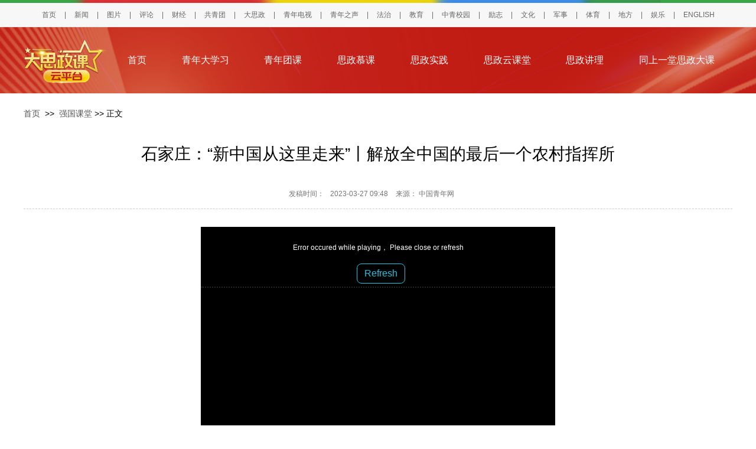

--- FILE ---
content_type: text/html
request_url: https://dszk.youth.cn/szykt/qgkt/202303/t20230327_14412500.htm
body_size: 7463
content:
<!DOCTYPE html>
<html lang="en">

<head>
    <meta charset="UTF-8">
    <meta http-equiv="X-UA-Compatible" content="IE=edge">
    <meta name="viewport" content="width=device-width, initial-scale=1.0">
    <META name="keywords" content='中国青年网;石家庄;新中国;农村;指挥所'>
    <META name="Description" content='加快建设现代化、国际化美丽省会城市，建设以首都为核心的京津冀世界级城市群区域中心城市。努力打造让本地人自豪、外地人向往的魅力之城，这座城正在发生翻天覆地的变化，一个个场景正在变为生动的现实。
'>
<META name="filetype" content="0">
<META name="publishedtype" content="1">
<META name="pagetype" content="1"> 
<meta name="catalogs" content="y_148809">
<meta name="contentid" content="14412500">
<meta name="publishdate" content="2023-03-27">
<meta name="author" content="青网地方张亚云">
<meta name="source" content="中国青年网">
<META name="editor" content="" />
    <title>
        石家庄：“新中国从这里走来”丨解放全中国的最后一个农村指挥所_
        大思政课_中国青年网</title>
    <link rel="shortcut icon" href="https://www.youth.cn/favicon.ico" type="image/x-icon" />
    <link rel="stylesheet" href="../../../images/20220307_dszk_list_article_base.css" />
    <link rel="stylesheet" href="//dszk.youth.cn/images/20220309_dszk_list_index.css">
    <script src="//news.youth.cn/images/jquery-1.9.1.min.js"></script>

</head>

<body>
<div class="appendix_img" style="display:none">
     <img src="//dszk.youth.cn/szykt/qgkt/202303/W020230327356175372952.jpg" alt="001.jpg"/>
     
     
</div>
    <!-- 导航栏 -->
        <style>
.hd_top {
    width: 100%;
    border-top: 5px solid #38a548;
    background: #f7f7f7;
    height: 40px;
    border-bottom: 1px solid #e5e5e5;

}
.hd_top1 {
     width: 1042px;
    height: 5px;
    background: url(//news.youth.cn/images/youth_sjy_01.jpg) no-repeat;
    margin: -5px auto;
}
.hd_top_box {
   /*  width: 1120px;  */
    width: 1220px;
    height: 40px;
    margin: 0 auto;
    line-height: 50px;
    text-align: center;
    font-size: 12px;
    color: #666666;
}
.hd_top_box a {
    padding: 0 14px;
    font-size: 12px;
    color: #666666;
    font-family: "Microsoft Yahei",helvetica,arial,sans-serif;
    word-wrap: break-word;
}
.hd_top_box span img{
    vertical-align: middle;
    width: 13px;
    color: #666666;
    transform: translateY(-2px);
    padding: 0 10px;
    cursor: pointer;
}
body {
  
    font-family: "Microsoft YaHei", "Arial", "黑体", "宋体", sans-serif;
}
</style>




<div class="hd_top">
            <div class="hd_top1"></div>
<div class="hd_top_box">
  
<a href="//www.youth.cn/">首页</a>|<a href="//news.youth.cn/">新闻</a>|<a href="//picture.youth.cn/">图片</a>|<a href="//pinglun.youth.cn/">评论</a>|<a href="//finance.youth.cn/">财经</a>|<a href="//www.gqt.org.cn/">共青团</a>|<a href="//dszk.youth.cn/">大思政</a>|<a href="//v.youth.cn/">青年电视</a>|<a href="//qnzs.youth.cn/">青年之声</a>|<a href="//fazhi.youth.cn/">法治</a>|<a href="//edu.youth.cn/">教育</a>|<a href="//txs.youth.cn">中青校园</a>|<a href="//qclz.youth.cn/">励志</a>|<a href="//wenhua.youth.cn/">文化</a>|<a href="//mil.youth.cn/">军事</a>|<a href="//sports.youth.cn/">体育</a>|<a href="//df.youth.cn/">地方</a>|<a href="//fun.youth.cn/">娱乐</a>|<a href="//en.youth.cn/">ENGLISH </a>

    </div>
</div>
        <!-- 导航栏 end-->

<div class="third_header">
        <div class="w third_nav">
            <p class="third_logo ">
                <img src="//dszk.youth.cn/images/third_logo.png" alt="" />
            </p>
            <ul class="third_header_ul">
                <li>
                    <a href="//dszk.youth.cn/" target="_blank" >首页</a>

                </li>
                <li>
                    <a href="//dszk.youth.cn/qndxx/"  target="_blank">青年大学习</a>
                </li>
                <li>
                    <a href="//dszk.youth.cn/qntk/"  target="_blank">青年团课</a>
                </li>
                <li>
                    <a href="//dszk.youth.cn/szmk/"  target="_blank">思政慕课</a>
                </li>
                <li>
                    <a href="//dszk.youth.cn/szsj/" target="_blank">思政实践</a>
                </li>
                <li>
                    <a href="//dszk.youth.cn/szykt/"  target="_blank">思政云课堂</a>
                </li>
                <li>
                    <a href="//dszk.youth.cn/szjl/" target="_blank">思政讲理</a>
                </li>
                <li>
                    <a href="//app.people.cn/h5/topic/subject_normal/361" target="_blank" class="pc_show">同上一堂思政大课</a>
                    <a href="//app.people.cn/h5/topic/subject_normal/361" target="_blank" class="m_show">同上思政大课</a>
                </li>
            </ul>
        </div>
    </div>
<style>
.pc_show
{
  display:block;
}
.m_show
{
  display:none;
}
@media screen and (min-width: 749px) 
{
   .add_video{
      width:60%;
      margin:0 auto;
    }
}
@media screen and (max-width: 749px) 
{
.pc_show
{
  display:none;
}
.m_show
{
  display:block;
}
.third_header_ul li:nth-child(4n)
{
   width:30%;
}
.third_header_ul li:nth-child(2),.third_header_ul li:nth-child(6)
{
  width:24%;
}
.add_video{
width:100%;
padding-bottom: 20px;
}
.third_logo
{
    width: 18%;
   height:auto;
    margin-left: 4px;
}
.third_header_ul
{
    width: 80%;
    float: right;
}
.third_logo
{
    padding-top: 0px;
    margin-left: 2%;
}
}

</style>

    <div class="third_content w">
        <div class="third_content_header ">
            <p id="trsmianbaoxue">
              <a href="//dszk.youth.cn">首页</a> &nbsp;&gt;&gt;&nbsp; <a href="//dszk.youth.cn/szykt/qgkt/" target="_blank" title="强国课堂" class="CurrChnlCls">强国课堂</a>&nbsp;&gt;&gt;&nbsp;正文 
            </p>
            <p class="third_content_title">
                石家庄：“新中国从这里走来”丨解放全中国的最后一个农村指挥所
            </p>
            <p class="third_content_subTitle">
                <span class="pub_time">发稿时间：</span><span>2023-03-27 09:48</span> <span>    
                    
                    
                 来源： <A HREF='//dszk.youth.cn/szykt/qgkt/202303/t20230327_14412500.htm' TARGET="_BLANK"> 
                    中国青年网
                     </A> 
                
                
            </span>
                <span class="author">
            
            </span>
            </p>
        </div>
        <div class="article">
            <div class=TRS_Editor><video id="youth_video_46_yK8xAy46YWehVj" class="youth-videoal " isauto="false" islive="false" x-webkit-airplay="allow" x5-playsinline="" playsinline="" webkit-playsinline="" poster="" controls="controls" width="100%"><source id="youth_video_src_46_yK8xAy46YWehVj" type="video/mp4" src="https://files.youth.cn/video/xwzx_video/202303/P020230327352048611291.mp4"></source></video>
<div class="TRS_PreAppend" style="overflow-x: hidden; word-break: break-all">
<div class="Custom_UnionStyle">
<div style="overflow-x: hidden; word-break: break-all"><span style="background: rgb(255,255,255)">
<div><span style="font-size: 12pt; font-family: 宋体; background: rgb(255,255,255); text-transform: none; color: rgb(34,34,34); font-style: normal; letter-spacing: 0pt; line-height: 150%"><font face="宋体">
<p align="justify"><strong>　　中国青年网石家庄3月27日电</strong>(记者 姜文山)加快建设现代化、国际化美丽省会城市，建设以首都为核心的京津冀世界级城市群区域中心城市，努力打造让本地人自豪、外地人向往的魅力之城，这座城正在发生翻天覆地的变化，一个个场景正在变为生动的现实。</p>
<p align="justify">　　河北省会石家庄是通过攻坚战解放的第一座较大城市，而且中央人民政府的前身——华北人民政府在这里成立，新中国的金融等多项事业也从这里起步，是“新中国城市工作的试验田”。位于石家庄平山县的西柏坡更是一个耀眼的红色地标，有着“新中国从这里走来”的美誉。</p>
<p align="justify">　　70多年来，这座红色基因已融入血脉的城市奋发进取，正日益蜕变谱写着新时代发展的美丽篇章。由中共石家庄市委网信办策划、中国青年网制作的《石家庄：“新中国从这里走来”》系列短视频即日起正式发布，将全面介绍石家庄这座英雄的城市、红色的城市，讲述石家庄在解放初期的历史贡献、丰功伟绩。</p>
</font></span></div>
</span></div>
</div>
</div></div>
        </div>
        <div class="rdwz_fh"><span>责任编辑：张亚云</span></div>
        <div style="clear:both"></div>

        <div class="rdwz" style=" margin-top: 20px;">
            <div class="fy" style="width:auto;">
                <script language="JavaScript" type="text/javascript">
                    var currentPage = 0
                    var prevPage = currentPage - 1
                    var nextPage = currentPage + 1
                    var countPage = 1


                    if (countPage > 1 && currentPage != 0 && currentPage != 1)
                        document.write("<a href=\"t20220308_13507808.htm\" target='_self'>首页</a>&nbsp;|&nbsp;<a href=\"t20220308_13507808" + "_" + prevPage + "." + "htm\" target='_self'>上一页</a>&nbsp;");
                    else if (countPage > 1 && currentPage != 0 && currentPage == 1)

                        document.write("<a href=\"t20220308_13507808.htm\" target='_self'>首页</a>&nbsp;|&nbsp;<a href=\"t20220308_13507808.htm\" target='_self'>上一页</a>&nbsp;");
                    else
                        document.write("首页&nbsp;|&nbsp;上一页&nbsp;");

                    var num = 5;
                    var temp = (num - 1) * parseInt(currentPage / ((num - 1)))



                    if (countPage <= num) {
                        for (var j = 0; j < countPage; j++) {
                            if (currentPage == j)
                                document.write("<font color='red' class='page_current'>" + (j + 1) + "</font>&nbsp;");
                            else if (j == 0) {
                                document.write("<a target='_self' href=\"t20220308_13507808.htm\" class=\"page_sytle\">" + 1 + "</a>&nbsp;");
                            } else
                                document.write("<a target='_self' href=\"t20220308_13507808" + "_" + j + "." + "htm\" class=\"page_sytle\">" + (j + 1) + "</a>&nbsp;");
                        }
                    } else {

                        if (currentPage % (num - 1) == 0) {
                            var start_num;
                            var end_num;

                            if (currentPage + num - 1 > countPage - 1) {

                                start_num = countPage - num;
                                end_num = countPage;
                            } else {
                                start_num = currentPage;
                                end_num = num + temp
                            }

                            for (var i = start_num; i < end_num; i++) {
                                if (currentPage == i)
                                    document.write("<font color='red' class='page_current'>" + (i + 1) + "</font>&nbsp;");
                                else if (i == 0) {
                                    document.write("<a target='_self' href=\"t20220308_13507808.htm\" class=\"page_sytle\">" + 1 + "</a>&nbsp;");
                                } else
                                    document.write("<a target='_self' href=\"t20220308_13507808" + "_" + i + "." + "htm\" class=\"page_sytle\">" + (i + 1) + "</a>&nbsp;");
                            }

                        } else {
                            if (temp + num > countPage) {
                                temp = countPage - num;
                            }
                            for (var i = temp; i < num + temp; i++) {
                                if (currentPage == i)
                                    document.write("<font color='red' class='page_current'>" + (i + 1) + "</font>&nbsp;");
                                else if (i == 0) {
                                    document.write("<a target='_self' href=\"t20220308_13507808.htm\" class=\"page_sytle\">" + 1 + "</a>&nbsp;");
                                } else
                                    document.write("<a target='_self' href=\"t20220308_13507808" + "_" + i + "." + "htm\" class=\"page_sytle\">" + (i + 1) + "</a>&nbsp;");
                            }

                        }
                    }

                    if (countPage > 1 && currentPage != (countPage - 1))
                        document.write("<a target='_self' href=\"t20220308_13507808" + "_" + nextPage + "." + "htm\">下一页</a>&nbsp;|&nbsp;<a target='_self' href=\"t20220308_13507808_" + (countPage - 1) + ".htm\">尾页</a>&nbsp;");
                    else
                        document.write("下一页&nbsp;|&nbsp;尾页&nbsp;");
                </script>
            </div>
        </div>

    </div>
    <div class="pc_footer">
        <style type="text/css">
 *{ margin:0; padding:0;}a:link {text-decoration: none;}a:visited {text-decoration: none;}a:hover {text-decoration: underline;}ul{ list-style-type:none;}li{ list-style-type:none;}	    
.youth-footer-div
{
	    margin-top: 30px;
           clear:both;
}
.youth-copyright02 p
{
	font-size: 14px;
	line-height: 32px;
	font-weight: 400;
	font-family: SimSun, Arial, Helvetica, sans-serif;
      clear:both;
}
.youth-footer{width:100%; background-color: #f5f5f5;
  float:left; height: 150px; padding-top: 30px;}
.youth-copyright{width:100%;
  float:left;background-color: #216ed8; height: 140px;}

.footercon{ width: 1000px; margin: 0 auto; position: relative;}
.footerline01, .footerline02 {
    width: 2px;
    height: 120px;
    float: left;
    position: absolute;
    border-left: #e0e0e0 1px solid;
}
.footerline01{     left: 239px;
    top: 0px;}
.footerline02{     left: 605px;
    top: 0px;}
.footerlink  a
{
font-family:"simsun";
}
.footerlink{ width:285px; float:left; }

.footerlink span{  color: #000; line-height: 32px; padding: 0px; font-family:"Microsoft YaHei","黑体","宋体",sans-serif; font-size: 18px; } 
.footerlink ul{ width:100%;
  float:left; } 
.footerlink ul li{width:48%; margin-top: 10px;    text-align: unset;
  float:left;  color: #000; line-height: 32px; font-family:"simsun",sans-serif; font-size: 14px; } 



.youth-copyright01 li{ margin-right: 15px; color: #fff; line-height: 32px; font-family:"宋体",sans-serif; font-size: 14px;
  float:left; }
.footerlink ul li a
{
	    color: #000;
 font-family:"simsun",sans-serif;
}
.youth-copyright02{ width:500px; float: right;color: #fff; text-align: right; margin-top: 39px; }



      .footerapp{width:375px; margin-top: 40px;
  float:right; height: 41px; }
.footerapp li{ width: 91px;
  float:left; }

.footerapp li img { 
  float:left; padding-right: 4px; width:auto }
.footerapp li p{ width:44px; font-size: 14px;
  line-height: 20px; font-family:"宋体",sans-serif; color: #000;
  float:left; }
    	.foot_zgqnb_logo::after {
    content: url(//news.youth.cn/images/20190920youth_qb_ewm.png);
    position: absolute;
    right: -2px;
    top: 39px;
    z-index: 99;
    width: 87px;
    height: 87px;
    border: 2px solid #fff;
    border-radius: 2px;
    transform-origin: top right;
    transform: scale(0);
    opacity: 0;
    -webkit-transition: all .4s ease-in-out;
    -o-transition: all .4s ease-in-out;
    transition: all .4s ease-in-out;
}
.foot_zgqnb_logo:hover::after{
transform:scale(1);
opacity: 1;
}
.foot_qctt_logo::after {
    content: url(//news.youth.cn/images/20190920qctt_logo.jpg);
    position: absolute;
    right: -2px;
    top: 44px;
    z-index: 99;
    width: 87px;
    height: 87px;
    border: 2px solid #fff;
    border-radius: 2px;
    transform-origin: top right;
    transform: scale(0);
    opacity: 0;
    -webkit-transition: all .4s ease-in-out;
    -o-transition: all .4s ease-in-out;
    transition: all .4s ease-in-out;
} 
.foot_qctt_logo:hover::after{
transform:scale(1);
opacity: 1;
}

/*底部版权start*/
.youth-copyright {
   
    height: 170px;
}
.youth-copyright01 {
    margin-top: 30px;
    width: 1000px;
    text-align:center;
}
.youth-copyright01 p
{
    font-size:14px;
    line-height: 32px;
    font-family: "SimSun",Arial,Helvetica,sans-serif;
}
.youth-copyright01 p img
{
    display: inline-block;
   width:auto;
}


.youth-copyright01 p a,.youth-copyright01 p span
{
    color: #fff;
    padding:0px 10px;
}
.youth-copyright01 p .line_x
{
   color: #fff;
   padding:0px;
}
.youth-copyright02
{
width: 1000px;
margin-top: 20px;
}

.youth-copyright02 .copyrightimg
{
    width: 100%;
    margin: 0 auto;
    text-align: center;
}


.youth-copyright02 .copyrightimg li
{
display: inline-block;
 margin-left: 20px;
float:none;
}

.youth-copyright02 .copyrightimg li img
{
       vertical-align: baseline;
}
/*底部版权end*/
    </style>
<div class="youth-footer-div">
<div class="youth-footer">
  <div class="footercon">
    <div class="footerline01"></div>
    <div class="footerline02"></div>
  <div class="footerlink">
            <span>关于我们</span>
            <ul>
            <li style="width: 36%;"><a href="https://news.youth.cn/gn/202306/t20230629_14614311.htm" target="_blank">中国青年报</a></li>
            <li><a href="//www.youth.cn/lxwm/" target="_blank">联系我们</a></li>
           <li style="margin-top: 0px; width: 80%;"><a href=' //files.youth.cn/download/202407/P020240730601526517598.pdf'  target="_blank">品牌广告</a>
             <a href="https://mail.youth.cn/nsmail/index.php" target="_blank" style="padding-left: 40px">邮箱</a> </li>
        </ul>
        </div>

<div class="footerlink" style="width: 335px;">
            <span>更多链接</span>
            <ul>
            <li><a href="//www.12377.cn/" target="_blank">不良信息举报中心</a></li>
            <li style="width: 30%;"><a href="//www.youth.cn/jblxfs/" target="_blank">举报联系方式</a></li>

        </ul>
        </div>

   <ul class="footerapp">
            <li style="margin-right: 10px;position: relative;"><a href="#" target="_blank" class="foot_zgqnb_logo"> <img src="//news.youth.cn/images/20190921pc_qb_logo.png" /></a><P>中国<br/>青年报</P></li>
            <li><a href="//kandian.youth.cn/" target="_blank"> <img src="//news.youth.cn/images/20190921pc_kd_logo.png" /></a><P>中青<br/>看点</P></li>
            <li><a href="//txs.youth.cn" target="_blank"> <img src="//news.youth.cn/images/20190921pc_xy_logo.png" /></a><P>中青<br/>校园</P></li>
            <li style="position: relative;"><a href="#" target="_blank" class="foot_qctt_logo"> <img src="//news.youth.cn/images/20190921pc_qctt_logo.png" /></a><P>青创<br/>头条</P></li>
        </ul>
  </div>
  </div>
<div class="youth-copyright">
  <div class="footercon">
  <div class="youth-copyright01">
                    <p><a href="http://beian.miit.gov.cn" target="_blank" style="color:#fff">京ICP备13016345号-8</a> <span class="line_x">|</span> <a href="http://www.beian.gov.cn/portal/registerSystemInfo?recordcode=11010102004843" target="_blank" style="color: #fff;"><img src="https://www.youth.cn/images/20190919anquan.gif" style="    vertical-align: text-bottom;padding-right: 5px;" />京公网安备 11010102004843号</a><span class="line_x">|</span><span>24小时违法和不良信息举报电话：010-64098588</span></p>
                     <p><span>互联网新闻信息服务许可证10120170007号</span> <span class="line_x">|</span><span>增值电信业务经营许可证A2.B1-20232628/京B2-20224905号</span><span class="line_x">|</span><span>信息网络传播视听节目许可证0105108号</span></p>
                     <p><span>共青团中央主办 中国青年报主管 中青网新媒体科技（北京）有限公司版权所有</span></p>
    </div>
  
  </div>
  </div>
</div>
  <script src="//news.youth.cn/images/jquery-1.9.1.min.js"></script>
    </div>
    <footer style="margin-top: 30px;">
        <p>中国青年网版权所有&copy;2022</p>
    </footer>
   <!--JS区块20220316-->
    <script type="text/javascript">
    	$(function(){
          if($(window).width()>749)
 {
      console.log("true");
       $(".article video").each(function() {
               $(this).after("<div class='add_video'>" + $(this).prop("outerHTML") + "</div>")
               $(this).remove();
          });
}
             	

    	});


    </script>



<!-- WX分享  -->

<script>
var cur_url = window.location.href
var share_title =$("#title").text().replace(/<(\/?br.*?\/?)>/gi,"");
var meta_value = document.getElementsByTagName('meta')['Description'];
var share_desc =meta_value.getAttribute("content");
var share_link =cur_url;

var share_img='https://dszk.youth.cn/images/20221128_dszk_wximg.jpg';

 </script> 

<script type="text/javascript" src="//news.youth.cn/images/2022_youth_WeiXin_shar_24498.js"></script>	

<!-- WX分享end -->
   
<script src="https://m.youth.cn/images/youthVideo-min.1.0.js?20190303" type="text/javascript"></script>



<!--�޸�����20180608�滻Ϊ���µİٶ�ͳ�ƹ�����-->

<script>
var _hmt = _hmt || [];
(function() {
  var hm = document.createElement("script");
  hm.src = "https://hm.baidu.com/hm.js?969516094b342230ceaf065c844d82f3";
  var s = document.getElementsByTagName("script")[0]; 
  s.parentNode.insertBefore(hm, s);
})();
</script>

<div style="display:none">
<script type="text/javascript">document.write(unescape("%3Cscript src='https://cl5.webterren.com/webdig.js?z=36' type='text/javascript'%3E%3C/script%3E"));</script>
<script type="text/javascript">wd_paramtracker("_wdxid=000000000000000000000000000000000000000000")</script>
</div>
</body>

</html>

--- FILE ---
content_type: text/html; charset=utf-8
request_url: https://t.m.youth.cn/wx/wx.php?url=https://dszk.youth.cn/szykt/qgkt/202303/t20230327_14412500.htm&callback=jQuery19107148675062918697_1769470292655&_=1769470292656
body_size: 384
content:
jQuery19107148675062918697_1769470292655({"debug":false,"appId":"wx276786d1083979a8","nonceStr":"GEMwOWGnjFeBg1cz","timestamp":1769470293,"url":"https:\/\/dszk.youth.cn\/szykt\/qgkt\/202303\/t20230327_14412500.htm","signature":"574518f9f1974c58d82636c91636e0b3bfa3282b","rawString":"jsapi_ticket=HoagFKDcsGMVCIY2vOjf9trb4NXD2skzjo9QsG6zjJNwjT9jgRowjna8-aqqsvhQotK4l6BOlRairwUJW1fkNQ&noncestr=GEMwOWGnjFeBg1cz&timestamp=1769470293&url=https:\/\/dszk.youth.cn\/szykt\/qgkt\/202303\/t20230327_14412500.htm"})

--- FILE ---
content_type: text/css
request_url: https://dszk.youth.cn/images/20220307_dszk_list_article_base.css
body_size: 561
content:
body,
div,
dl,
dt,
dd,
ul,
ol,
li,
h1,
h2,
h3,
h4,
h5,
h6,
pre,
code,
form,
fieldset,
legend,
input,
button,
textarea,
p,
blockquote,
th,
td {
    margin: 0;
    padding: 0;
}

body {
    background: #fff;
    color: #000;
    font-size: 14px;
    font-family: "微软雅黑";
}

td,
th,
caption {
    font-size: 14px;
}

h1,
h2,
h3,
h4,
h5,
h6 {
    font-weight: normal;
    font-size: 100%;
}

address,
caption,
cite,
code,
dfn,
em,
th,
var {
    font-style: normal;
    font-weight: normal;
}

.w {
    margin: 0 auto;
    width: 1200px;
}

a {
    color: #555;
    text-decoration: none;
}

img {
    border: none;
}

ol,
ul,
li {
    list-style: none;
}

input,
textarea,
select,
button {
    font: 14px Verdana, Helvetica, Arial, sans-serif;
}

table {
    border-collapse: collapse;
}

html {
    overflow-y: scroll;
}

.clearfix:after {
    content: ".";
    display: block;
    height: 0;
    clear: both;
    visibility: hidden;
}

.clearfix {}


/*浮动*/

.floleft {
    float: left;
}

.floright {
    float: right;
}

--- FILE ---
content_type: text/css
request_url: https://dszk.youth.cn/images/20220309_dszk_list_index.css
body_size: 2705
content:
@charset "utf-8";
.fl {
    float: left;
}

.fr {
    float: right;
}

.transition_img {
    overflow: hidden;
    display: flex;
}

.transition_img img {
    width: 100%;
    transition: all .5s;
}

.transition_img:hover img {
    transform: scale(1.2);
}


/* 头部 */

.hd_top {
    display: block;
}


/* logo */

.header,
.mobile_img {
    width: 100%;
}

.mobile_img {
    display: none;
}

.banner .logoimg {
    width: 1200px;
    /* height: 285px; */
    margin: 0 auto;
}

.banner_content_img {
    position: relative;
    top: 7px;
    left: 0;
}


/* 导航栏 */

.nav {
    width: 100%;
    background: #c11c14;
}

.nav_ul {
    display: flex;
    justify-content: space-between;
    width: 1200px;
    /* line-height: 58px; */
    margin: 0 auto;
}

.nav_ul li {
    position: relative;
    padding: 19px 22px;
    color: #fff;
    cursor: pointer;
    font-size: 16px;
}

.nav_ul li:hover span {
    opacity: 1;
}

.nav_ul li span {
    position: absolute;
    bottom: 0;
    left: calc(50% - 25px);
    width: 50px;
    height: 5px;
    background: #ebb6b3;
    opacity: 0;
    transition: all .3s;
}

.nav_ul li span.active {
    opacity: 1;
}


/* 头部完 */


/* 内容部分-青年大学习 */

.qndxx_content,
.qntk_content,
.szmk_content,
.szykt_content,
.szsj_content,
.szjl_content {
    display: flex;
    justify-content: space-between;
    flex-wrap: wrap;
    margin-top: 6px;
}

.szsj_content,
.szjl_content {
    display: block;
}

.szsj_content {
    display: block;
}

.content_item_1 {
    width: 370px;
    /* height: 315px; */
    margin-top: 25px;
}

.content_item_1_img {
    width: 370px;
    height: 211px;
}

.content_item_1_text {
    margin-top: 16px;
}

.content_item_1_text p a {
    font-size: 16px;
    color: #000;
}

.content_item_1_text p.keyword_1 {
    margin-top: 20px;
}

.content_item_1_text p.keyword_1 span {
    color: #868585;
}

.content_item_1_text p.keyword_1 span:first-child {
    float: left;
}

.content_item_1_text p.keyword_1 span:last-child {
    float: right;
}

.loadingTips {
    text-align: center;
    box-shadow: 0px 0px 20px #d7dfe6;
    background: #fff;
    width: 1200px;
    height: 20px;
    margin: 30px auto;
    padding: 10px 0px;
}

.loadingTips i {
    padding: 0 10px;
}


/* 内容部分-思政实践 */

.content_item_2,
.content_item_3_text {
    padding: 30px 20px 25px 14px;
}

.content_item_2_img {
    width: 332px;
    height: 188px;
}

.content_item_2_img img {
    width: 100%;
}

.content_item_2_text {
    margin-left: 30px;
    width: calc(100% - 362px);
}

.content_item_2_title {
    font-size: 22px;
}

.content_item_2_contnet {
    line-height: 2;
    margin-top: 26px;
}

.content_item_2_contnet a {
    color: #c11c14;
}

.keyword_2 {
    margin-top: 27px;
}

.keyword_2 span {
    color: #868585;
}

.keyword_2 span.fl+span.fl {
    margin-left: 28px;
}

.keyword_3 span {
    color: #868585;
}


/* 纯文字 */

.content_item_3 {
    padding: 30px 0 25px 0;
}

.content_item_2,
.content_item_3 {
    border-bottom: 1px dashed #ccc;
}

.content_item_3_text {
    margin-left: 0px;
    width: 100%;
}

.content_item_3_title,
.content_item_2_title {
    font-size: 22px;
}

.content_item_3_title a,
.content_item_2_title a {
    color: #000;
}

.content_item_3_contnet {
    line-height: 2;
    margin-top: 26px;
}

.content_item_3_contnet a {
    color: #c11c14;
}

.keyword_3 {
    margin-top: 27px;
}

.keyword_3 span.fl+span.fl {
    margin-left: 28px;
}

.third_header {
    height: 72px;
    padding: 20px 0;
    width: 100%;
    background: url(//dszk.youth.cn/images/thirdPage.png)no-repeat center 0;
    background-size: 100% 100%;
}

.third_logo {
    width: 146px;
    height: 72px;
    float: left;
}

.third_logo img {
    vertical-align: middle;
    text-align: center;
}

.third_header_ul {
    display: flex;
    justify-content: space-around;
    margin-left: 25px;
    line-height: 72px;
}

.third_header_ul li {
    cursor: pointer;
}

.third_header_ul li a {
    color: #fff;
    font-size: 16px;
}


/* third_content_header */

.third_content_header {
    padding-top: 26px;
    padding-bottom: 16px;
    border-bottom: 1px dashed #ccc;
}

.third_content_title {
    text-align: center;
    font-size: 28px;
    margin: 40px;
}

.third_content_subTitle {
    margin-top: 22px;
    text-align: center;
    font-size: 12px;
    color: #757577;
}

.third_content_subTitle span {
    padding-right: 10px;
}

.third_content_subTitle span a {
    color: #757577;
}

.article {
    width: 1000px;
    margin: 0 auto;
    font-size: 16px;
    padding-bottom: 68px;
    padding-top: 30px;
    color: #565656;
}

.article p {
    margin-top: 1em;
    margin-bottom: 1em;
    line-height: 30px;
}

.article img {
    max-width: 800px;
    margin: 0 auto;
    display: block;
}

.article video {
    max-width: 100%;
    margin: 0 auto;
    display: block;
}

.article img+p {
    margin-top: 44px;
}

footer {
    background: #efefef;
    color: #666;
    font-size: 16px;
    text-align: center;
    line-height: 50px;
    clear: both;
}

.pc_footer {
    display: block;
}

.third_content_subTitle .author,
.third_content_subTitle .pub_time {
    display: inline-block;
}

footer,
.m_banner {
    display: none;
}

.rdwz_fh {
    text-align: right;
    width: 1000px;
    margin: 0 auto;
}


/*分页部分的样式*/

.rdwz {
    display: block;
}

.fy {
    width: auto;
    line-height: 70px;
    text-align: center;
    margin: 0 auto;
    padding: 0;
    font-size: 14px;
}

.page_current {
    display: inline-block;
    width: 25px;
    height: 25px;
    border: 1px solid #CCCCCC;
    background: rgb(255, 0, 0);
    color: #fff;
    line-height: 25px;
}

@media screen and (max-width: 1200px) and (min-width: 750px) {
    .nav_ul {
        width: 750px;
    }
    .nav_ul li {
        font-size: 14px;
        padding: 14px 10px;
        flex-wrap: wrap;
    }
    .nav {
        height: auto;
    }
    .qndxx_content,
    .szsj_content,
    .qntk_content,
    .szmk_content,
    .szykt_content,
    .szjl_content,
    .banner .logoimg,
    .third_content,
    .third_nav {
        width: 750px;
    }
    .content_item_1 {
        width: 360px;
    }
    .third_content {
        width: 95%;
    }
    .article,
    .rdwz_fh {
        width: 80%;
    }
    .article img,
    .article video {
        width: 400px;
    }
    .content_item_2_text {
        margin-left: 15px;
        width: calc(100% - 362px);
    }
    .content_item_2_contnet {
        margin-top: 22px;
    }
    .keyword_2 {
        margin-top: 22px;
    }
    .content_item_3_text {
        margin: 0;
    }
    .loadingTips {
        width: 750px;
    }
    .content_item_2_title,
    .content_item_3_title {
        font-size: 20px;
    }
    .rdwz {
        display: block;
    }
    .third_header_ul li a {
        font-size: 14px;
    }
    .hd_top {
        display: none;
    }
}

@media screen and (max-width: 749px) {
    .qndxx_content,
    .szsj_content,
    .qntk_content,
    .szmk_content,
    .szykt_content,
    .szjl_content,
    .banner_content .logoimg,
    .third_content {
        width: 90%;
        margin: 0 auto;
    }
    .logoimg {
        display: none;
    }
    .banner {
        display: flex;
        width: 100%;
        background-size: 100%;
        height: unset;
    }
    .banner>img {
        width: 100%;
    }
    .mobile_img {
        display: block;
    }
    .article {
        width: 100%;
        padding-bottom: 0px;
        font-size: 18px;
        color: #444;
        padding-top: 20px;
    }
    .article p {
        margin-top: 0;
        margin-bottom: 20px;
    }
    .article img,
    .article video,
    .rdwz_fh {
        width: 100%;
    }
    .rdwz_fh {
        padding-top: 20px;
    }
    .third_logo {
        width: 80px;
        height: 42px;
        padding-top: 10px;
        margin-left: 7px;
    }
    .third_logo img {
        width: 100%;
    }
    .third_nav {
        width: 100%;
    }
    .nav_ul,
    .third_header_ul {
        width: 100%;
        display: flex;
        flex-wrap: wrap;
        justify-content: space-between;
        margin-left: 0;
    }
    .third_header_ul {
        width: calc(100% - 87px);
    }
    .third_header {
        padding: 20px 0 0 0;
        background: url(//dszk.youth.cn/images/thirdPageLogo.png)no-repeat 0 0;
        background-size: 100% 100%;
    }
    .nav_ul li {
        font-size: 14px;
    }
    .nav_ul li,
    .third_header_ul li {
        width: 22%;
        text-align: center;
        flex-wrap: wrap;
        padding: 5px 0;
        line-height: 20px;
    }
    .nav {
        padding: 8px 0px;
    }
    .nav,
    .third_nav {
        height: auto;
    }
    .content_item_1 {
        width: 100%;
    }
    .content_item_2 {
        width: 100%;
        margin: 0 auto;
        padding: 30px 0px 25px 0px;
    }
    .content_item_2_text {
        margin: 15px 0 0 0;
        width: 100%;
    }
    .content_item_2_img {
        width: 100%;
    }
    .content_item_2_contnet {
        margin-top: 18px;
    }
    .keyword_2 {
        margin-top: 18px;
    }
    .content_item_3_text {
        margin: 0;
    }
    .keyword_3 {
        margin-top: 12px;
    }
    .article_img+p {
        margin-top: 20px;
    }
    .third_content_title {
        margin: 22px 0px 0px 0px;
        font-size: 22px;
        color: #444;
        font-weight: bold;
    }
    .third_content_subTitle {
        font-size: 14px;
        color: #666;
        margin-top: 20px;
    }
    .pc_footer,
    .banner {
        display: none;
    }
    footer,
    .m_banner {
        display: block;
    }
    .loadingTips {
        width: 100%;
    }
    .content_item_2_title,
    .content_item_3_title {
        font-size: 18px;
    }
    .rdwz,
    .third_content_subTitle .author,
    .third_content_subTitle .pub_time {
        display: none;
    }
    .third_header_ul li a {
        font-size: 14px;
    }
    .hd_top {
        display: none;
    }
    .content_item_1_img,
    .content_item_2_img {
        height: auto;
    }
    .transition_img {
        display: block;
        width: 100%;
    }
    .article .prism-player {
        margin-bottom: 1em;
    }
}

@media screen and (max-width: 420px) {
    .third_header_ul li {
        font-size: 12px;
    }
}

--- FILE ---
content_type: application/javascript
request_url: https://m.youth.cn/images/youthVideo-min.1.0.js?20190303
body_size: 1942
content:
"use strict";function isIE(){return!!window.ActiveXObject||"ActiveXObject"in window}function getIEVer(){var t=navigator.userAgent;if(~t.indexOf("Edge")||~t.indexOf("Edg/"))return-1;if(t.match(/Trident\/(\d+\.\d+)/)){var e=t.match(/rv:(\d+\.\d+)/);return e?parseInt(e[1]):-1}var a=t.match(/MSIE (\d+\.\d+)/);return a?parseInt(a[1]):-1}function lteIE(t){var e=getIEVer();return-1!==e&&e<=t}function loadAlPlayer(t){var e="//g.alicdn.com/apsara-media-box/imp-web-player/2.27.0/skins/default/aliplayer-min.css",a="//g.alicdn.com/apsara-media-box/imp-web-player/2.27.0/aliplayer-min.js";isIE()&&(e="//g.alicdn.com/de/prismplayer/2.8.8/skins/default/aliplayer-min.css",a="//g.alicdn.com/de/prismplayer/2.8.8/aliplayer-min.js",console.log("Running in IE!")),0==$("#videoAl-style").length?(loadcsslink(e),$("head").append('<style type="text/css" id="videoAl-style">.prism-cc-btn,.prism-setting-btn,.prism-error-operation .prism-button-orange,.prism-detect-info{display:none !important;}.prism-marker-text{padding:0 !important;margin:5px;}</style>'),$.ajax({dataType:"script",scriptCharset:"utf-8",url:a,success:function(){isIE()?$.ajax({dataType:"script",scriptCharset:"utf-8",url:"//g.alicdn.com/de/prismplayer/2.8.8/json/json.min.js",success:function(){t()}}):t()}})):t()}function showAL(){$(".youth-videoal").each(function(){var t,e=this;$(e).hide();var a=e.id+"_player";$(e).after('<div class="prism-player" id="'+a+'"></div>');var i={id:a,width:"100%",height:$("#"+a).parent().width()/16*9+"px",autoplay:"true"==$(e).attr("isauto"),isLive:"true"==$(e).attr("islive"),useFlashPrism:lteIE(8),playsinline:!0,preload:!0,showBarTime:"10000",source:$(e).children("source").attr("src"),cover:$(e).attr("poster")||$(e).children("img").attr("src")||defaultPoster};t=$(e).children("source").attr("src").match(/\.([0-9a-z]+)(?:[\?#]|$)/i),t=t?t[1]:"mp4",/m3u8/i.test(t)&&lteIE(10)&&(i.skinLayout=[{name:"bigPlayButton",align:"blabs",x:30,y:80},{name:"controlBar",align:"blabs",x:0,y:0,children:[{name:"progress",align:"tlabs",x:0,y:0},{name:"playButton",align:"tl",x:15,y:26},{name:"nextButton",align:"tl",x:10,y:26},{name:"timeDisplay",align:"tl",x:10,y:24},{name:"fullScreenButton",align:"tr",x:10,y:25},{name:"streamButton",align:"tr",x:10,y:23},{name:"volume",align:"tr",x:10,y:25}]},{name:"fullControlBar",align:"tlabs",x:0,y:0,children:[{name:"fullTitle",align:"tl",x:25,y:6},{name:"fullNormalScreenButton",align:"tr",x:24,y:13},{name:"fullTimeDisplay",align:"tr",x:10,y:12},{name:"fullZoom",align:"cc"}]}]);new Aliplayer(i,function(t){})})}function loadVIDEO(t){0==$("#videoJs-style").length?(loadcsslink("//m.youth.cn/images/youth-videojs.css"),$("head").append('<style type="text/css" id="videoJs-style">@font-face {font-family: VideoJS;src: url("//t.m.youth.cn/static/css/VideoJS_5.11.8.eot");}.video-js .vjs-time-control{display:block;}.video-js .vjs-remaining-time{display: none;}.vjs-paused.vjs-has-started .vjs-big-play-button {display: block;}</style>'),$.ajax({dataType:"script",scriptCharset:"utf-8",url:"//m.youth.cn/images/youth-videojs-ie8.js",success:function(){}}),$.ajax({dataType:"script",scriptCharset:"utf-8",url:"//m.youth.cn/images/youth-videojs.min.js",success:function(){$.ajax({dataType:"script",scriptCharset:"utf-8",url:"//m.youth.cn/images/youth-videojs-zh-CN.js",success:function(){$.ajax({dataType:"script",scriptCharset:"utf-8",url:"//m.youth.cn/images/youth-videojs-contrib-hls.min.js",success:function(){t()}})}})}})):t()}function loadcsslink(t){var e=document.getElementsByTagName("head")[0],a=document.createElement("link");a.href=t,a.rel="stylesheet",e.appendChild(a)}function showVJ(){$(".youth-videojs").each(function(){if(0==$(this).find("source").length){var t=$(this).attr("id").replace("youth_video_","youth_video_src_"),e=$("#"+t).first();e.length>0&&(e.remove(),$(this).append(e))}console.log($(this).attr("poster")),$(this).attr("poster")||$(this).attr("poster",$(this).children("img").attr("src")||defaultPoster),videojs(this.id,{aspectRatio:"640:360",playbackRates:[1,1.5,2],fluid:!0,language:"zh-CN",controlBar:{children:[{name:"playToggle"},{name:"progressControl"},{name:"durationDisplay"},{name:"fullscreenToggle"}]}})})}var defaultPoster="//www.youth.cn/images/youth_vidcover_c.png";$(document).ready(function(){$(".youth-videojs").length>0&&($(".youth-videojs").css("min-height",$(".youth-videojs").first().width()/16*9+"px"),loadVIDEO(showVJ)),$(".youth-videoal").length>0&&loadAlPlayer(showAL)});//updatetime：2025/12/11  此版本解决两个bug：1.Ios设备直播时默认全屏播放的问题;2.Ios全屏播放再返回小窗没有播放按钮的问题;

--- FILE ---
content_type: application/javascript
request_url: https://news.youth.cn/images/2022_youth_WeiXin_shar_24498.js
body_size: 4461
content:
/**
 * name:wxs
 * version:1.0.0 
 */

! function(a, b) { "function" == typeof define && (define.amd || define.cmd) ? define(function() { return b(a) }) : b(a, !0) }(this, function(a, b) {
    function c(b, c, d) { a.WeixinJSBridge ? WeixinJSBridge.invoke(b, e(c), function(a) { g(b, a, d) }) : j(b, d) }

    function d(b, c, d) { a.WeixinJSBridge ? WeixinJSBridge.on(b, function(a) { d && d.trigger && d.trigger(a), g(b, a, c) }) : d ? j(b, d) : j(b, c) }

    function e(a) { return a = a || {}, a.appId = z.appId, a.verifyAppId = z.appId, a.verifySignType = "sha1", a.verifyTimestamp = z.timestamp + "", a.verifyNonceStr = z.nonceStr, a.verifySignature = z.signature, a }

    function f(a) { return { timeStamp: a.timestamp + "", nonceStr: a.nonceStr, "package": a.package, paySign: a.paySign, signType: a.signType || "SHA1" } }

    function g(a, b, c) {
        var d, e, f;
        switch (delete b.err_code, delete b.err_desc, delete b.err_detail, d = b.errMsg, d || (d = b.err_msg, delete b.err_msg, d = h(a, d, c), b.errMsg = d), c = c || {}, c._complete && (c._complete(b), delete c._complete), d = b.errMsg || "", z.debug && !c.isInnerInvoke && alert(JSON.stringify(b)), e = d.indexOf(":"), f = d.substring(e + 1)) {
            case "ok":
                c.success && c.success(b);
                break;
            case "cancel":
                c.cancel && c.cancel(b);
                break;
            default:
                c.fail && c.fail(b)
        }
        c.complete && c.complete(b)
    }

    function h(a, b) {
        var d, e, f, g;
        if (b) {
            switch (d = b.indexOf(":"), a) {
                case o.config:
                    e = "config";
                    break;
                case o.openProductSpecificView:
                    e = "openProductSpecificView";
                    break;
                default:
                    e = b.substring(0, d), e = e.replace(/_/g, " "), e = e.replace(/\b\w+\b/g, function(a) { return a.substring(0, 1).toUpperCase() + a.substring(1) }), e = e.substring(0, 1).toLowerCase() + e.substring(1), e = e.replace(/ /g, ""), -1 != e.indexOf("Wcpay") && (e = e.replace("Wcpay", "WCPay")), f = p[e], f && (e = f)
            }
            g = b.substring(d + 1), "confirm" == g && (g = "ok"), "failed" == g && (g = "fail"), -1 != g.indexOf("failed_") && (g = g.substring(7)), -1 != g.indexOf("fail_") && (g = g.substring(5)), g = g.replace(/_/g, " "), g = g.toLowerCase(), ("access denied" == g || "no permission to execute" == g) && (g = "permission denied"), "config" == e && "function not exist" == g && (g = "ok"), b = e + ":" + g
        }
        return b
    }

    function i(a) { var b, c, d, e; if (a) { for (b = 0, c = a.length; c > b; ++b) d = a[b], e = o[d], e && (a[b] = e); return a } }

    function j(a, b) {
        if (!(!z.debug || b && b.isInnerInvoke)) {
            var c = p[a];
            c && (a = c), b && b._complete && delete b._complete, console.log('"' + a + '",', b || "")
        }
    }

    function k() {
        if (!("6.0.2" > w || y.systemType < 0)) {
            var b = new Image;
            y.appId = z.appId, y.initTime = x.initEndTime - x.initStartTime, y.preVerifyTime = x.preVerifyEndTime - x.preVerifyStartTime, C.getNetworkType({
                isInnerInvoke: !0,
                success: function(a) {
                    y.networkType = a.networkType;
                    var c = "https://open.weixin.qq.com/sdk/report?v=" + y.version + "&o=" + y.isPreVerifyOk + "&s=" + y.systemType + "&c=" + y.clientVersion + "&a=" + y.appId + "&n=" + y.networkType + "&i=" + y.initTime + "&p=" + y.preVerifyTime + "&u=" + y.url;
                    b.src = c
                }
            })
        }
    }

    function l() { return (new Date).getTime() }

    function m(b) { t && (a.WeixinJSBridge ? b() : q.addEventListener && q.addEventListener("WeixinJSBridgeReady", b, !1)) }

    function n() { C.invoke || (C.invoke = function(b, c, d) { a.WeixinJSBridge && WeixinJSBridge.invoke(b, e(c), d) }, C.on = function(b, c) { a.WeixinJSBridge && WeixinJSBridge.on(b, c) }) }
    var o, p, q, r, s, t, u, v, w, x, y, z, A, B, C;
    if (!a.jWeixin) return o = { config: "preVerifyJSAPI", onMenuShareTimeline: "menu:share:timeline", onMenuShareAppMessage: "menu:share:appmessage", onMenuShareQQ: "menu:share:qq", onMenuShareWeibo: "menu:share:weiboApp", onMenuShareQZone: "menu:share:QZone", previewImage: "imagePreview", getLocation: "geoLocation", openProductSpecificView: "openProductViewWithPid", addCard: "batchAddCard", openCard: "batchViewCard", chooseWXPay: "getBrandWCPayRequest" }, p = function() { var b, a = {}; for (b in o) a[o[b]] = b; return a }(), q = a.document, r = q.title, s = navigator.userAgent.toLowerCase(), t = -1 != s.indexOf("micromessenger"), u = -1 != s.indexOf("android"), v = -1 != s.indexOf("iphone") || -1 != s.indexOf("ipad"), w = function() { var a = s.match(/micromessenger\/(\d+\.\d+\.\d+)/) || s.match(/micromessenger\/(\d+\.\d+)/); return a ? a[1] : "" }(), x = { initStartTime: l(), initEndTime: 0, preVerifyStartTime: 0, preVerifyEndTime: 0 }, y = { version: 1, appId: "", initTime: 0, preVerifyTime: 0, networkType: "", isPreVerifyOk: 1, systemType: v ? 1 : u ? 2 : -1, clientVersion: w, url: encodeURIComponent(location.href) }, z = {}, A = { _completes: [] }, B = { state: 0, res: {} }, m(function() { x.initEndTime = l() }), C = {
        config: function(a) {
            z = a, j("config", a);
            var b = z.check === !1 ? !1 : !0;
            m(function() {
                var a, d, e;
                if (b) c(o.config, { verifyJsApiList: i(z.jsApiList) }, function() {
                    A._complete = function(a) { x.preVerifyEndTime = l(), B.state = 1, B.res = a }, A.success = function() { y.isPreVerifyOk = 0 }, A.fail = function(a) { A._fail ? A._fail(a) : B.state = -1 };
                    var a = A._completes;
                    return a.push(function() { z.debug || k() }), A.complete = function() {
                        for (var c = 0, d = a.length; d > c; ++c) a[c]();
                        A._completes = []
                    }, A
                }()), x.preVerifyStartTime = l();
                else {
                    for (B.state = 1, a = A._completes, d = 0, e = a.length; e > d; ++d) a[d]();
                    A._completes = []
                }
            }), z.beta && n()
        },
        ready: function(a) { 0 != B.state ? a() : (A._completes.push(a), !t && z.debug && a()) },
        error: function(a) { "6.0.2" > w || (-1 == B.state ? a(B.res) : A._fail = a) },
        checkJsApi: function(a) {
            var b = function(a) { var c, d, b = a.checkResult; for (c in b) d = p[c], d && (b[d] = b[c], delete b[c]); return a };
            c("checkJsApi", { jsApiList: i(a.jsApiList) }, function() {
                return a._complete = function(a) {
                    if (u) {
                        var c = a.checkResult;
                        c && (a.checkResult = JSON.parse(c))
                    }
                    a = b(a)
                }, a
            }())
        },
        onMenuShareTimeline: function(a) { d(o.onMenuShareTimeline, { complete: function() { c("shareTimeline", { title: a.title || r, desc: a.title || r, img_url: a.imgUrl || "", link: a.link || location.href }, a) } }, a) },
        onMenuShareAppMessage: function(a) { d(o.onMenuShareAppMessage, { complete: function() { c("sendAppMessage", { title: a.title || r, desc: a.desc || "", link: a.link || location.href, img_url: a.imgUrl || "", type: a.type || "link", data_url: a.dataUrl || "" }, a) } }, a) },
        onMenuShareQQ: function(a) { d(o.onMenuShareQQ, { complete: function() { c("shareQQ", { title: a.title || r, desc: a.desc || "", img_url: a.imgUrl || "", link: a.link || location.href }, a) } }, a) },
        onMenuShareWeibo: function(a) { d(o.onMenuShareWeibo, { complete: function() { c("shareWeiboApp", { title: a.title || r, desc: a.desc || "", img_url: a.imgUrl || "", link: a.link || location.href }, a) } }, a) },
        onMenuShareQZone: function(a) { d(o.onMenuShareQZone, { complete: function() { c("shareQZone", { title: a.title || r, desc: a.desc || "", img_url: a.imgUrl || "", link: a.link || location.href }, a) } }, a) },
        startRecord: function(a) { c("startRecord", {}, a) },
        stopRecord: function(a) { c("stopRecord", {}, a) },
        onVoiceRecordEnd: function(a) { d("onVoiceRecordEnd", a) },
        playVoice: function(a) { c("playVoice", { localId: a.localId }, a) },
        pauseVoice: function(a) { c("pauseVoice", { localId: a.localId }, a) },
        stopVoice: function(a) { c("stopVoice", { localId: a.localId }, a) },
        onVoicePlayEnd: function(a) { d("onVoicePlayEnd", a) },
        uploadVoice: function(a) { c("uploadVoice", { localId: a.localId, isShowProgressTips: 0 == a.isShowProgressTips ? 0 : 1 }, a) },
        downloadVoice: function(a) { c("downloadVoice", { serverId: a.serverId, isShowProgressTips: 0 == a.isShowProgressTips ? 0 : 1 }, a) },
        translateVoice: function(a) { c("translateVoice", { localId: a.localId, isShowProgressTips: 0 == a.isShowProgressTips ? 0 : 1 }, a) },
        chooseImage: function(a) {
            c("chooseImage", { scene: "1|2", count: a.count || 9, sizeType: a.sizeType || ["original", "compressed"], sourceType: a.sourceType || ["album", "camera"] }, function() {
                return a._complete = function(a) {
                    if (u) {
                        var b = a.localIds;
                        b && (a.localIds = JSON.parse(b))
                    }
                }, a
            }())
        },
        previewImage: function(a) { c(o.previewImage, { current: a.current, urls: a.urls }, a) },
        uploadImage: function(a) { c("uploadImage", { localId: a.localId, isShowProgressTips: 0 == a.isShowProgressTips ? 0 : 1 }, a) },
        downloadImage: function(a) { c("downloadImage", { serverId: a.serverId, isShowProgressTips: 0 == a.isShowProgressTips ? 0 : 1 }, a) },
        getNetworkType: function(a) {
            var b = function(a) {
                var c, d, e, b = a.errMsg;
                if (a.errMsg = "getNetworkType:ok", c = a.subtype, delete a.subtype, c) a.networkType = c;
                else switch (d = b.indexOf(":"), e = b.substring(d + 1)) {
                    case "wifi":
                    case "edge":
                    case "wwan":
                        a.networkType = e;
                        break;
                    default:
                        a.errMsg = "getNetworkType:fail"
                }
                return a
            };
            c("getNetworkType", {}, function() { return a._complete = function(a) { a = b(a) }, a }())
        },
        openLocation: function(a) { c("openLocation", { latitude: a.latitude, longitude: a.longitude, name: a.name || "", address: a.address || "", scale: a.scale || 28, infoUrl: a.infoUrl || "" }, a) },
        getLocation: function(a) { a = a || {}, c(o.getLocation, { type: a.type || "wgs84" }, function() { return a._complete = function(a) { delete a.type }, a }()) },
        hideOptionMenu: function(a) { c("hideOptionMenu", {}, a) },
        showOptionMenu: function(a) { c("showOptionMenu", {}, a) },
        closeWindow: function(a) { a = a || {}, c("closeWindow", { immediate_close: a.immediateClose || 0 }, a) },
        hideMenuItems: function(a) { c("hideMenuItems", { menuList: a.menuList }, a) },
        showMenuItems: function(a) { c("showMenuItems", { menuList: a.menuList }, a) },
        hideAllNonBaseMenuItem: function(a) { c("hideAllNonBaseMenuItem", {}, a) },
        showAllNonBaseMenuItem: function(a) { c("showAllNonBaseMenuItem", {}, a) },
        scanQRCode: function(a) {
            a = a || {}, c("scanQRCode", { needResult: a.needResult || 0, scanType: a.scanType || ["qrCode", "barCode"] }, function() {
                return a._complete = function(a) {
                    var b, c;
                    v && (b = a.resultStr, b && (c = JSON.parse(b), a.resultStr = c && c.scan_code && c.scan_code.scan_result))
                }, a
            }())
        },
        openProductSpecificView: function(a) { c(o.openProductSpecificView, { pid: a.productId, view_type: a.viewType || 0 }, a) },
        addCard: function(a) {
            var e, f, g, h, b = a.cardList,
                d = [];
            for (e = 0, f = b.length; f > e; ++e) g = b[e], h = { card_id: g.cardId, card_ext: g.cardExt }, d.push(h);
            c(o.addCard, { card_list: d }, function() {
                return a._complete = function(a) {
                    var c, d, e, b = a.card_list;
                    if (b) {
                        for (b = JSON.parse(b), c = 0, d = b.length; d > c; ++c) e = b[c], e.cardId = e.card_id, e.cardExt = e.card_ext, e.isSuccess = e.is_succ ? !0 : !1, delete e.card_id, delete e.card_ext, delete e.is_succ;
                        a.cardList = b, delete a.card_list
                    }
                }, a
            }())
        },
        chooseCard: function(a) { c("chooseCard", { app_id: z.appId, location_id: a.shopId || "", sign_type: a.signType || "SHA1", card_id: a.cardId || "", card_type: a.cardType || "", card_sign: a.cardSign, time_stamp: a.timestamp + "", nonce_str: a.nonceStr }, function() { return a._complete = function(a) { a.cardList = a.choose_card_info, delete a.choose_card_info }, a }()) },
        openCard: function(a) {
            var e, f, g, h, b = a.cardList,
                d = [];
            for (e = 0, f = b.length; f > e; ++e) g = b[e], h = { card_id: g.cardId, code: g.code }, d.push(h);
            c(o.openCard, { card_list: d }, a)
        },
        chooseWXPay: function(a) { c(o.chooseWXPay, f(a), a) }
    }, b && (a.wx = a.jWeixin = C), C
});


/**΢�ŷ����ӿڽ��� */

function wxs() {
    this.ShraeData = this.getShraeData();
};
wxs.prototype.dataBind = function() {
    var share_data = this.ShraeData;
    //���ýӿ�����,����config����
    $.ajax({
        url: "https://t.m.youth.cn/wx/wx.php?url=" + cur_url,
        type: "get",
        dataType: "jsonp",
        success: function(json) {
            wx.config({
                debug: json.debug, // ��������ģʽ,���õ�����api�ķ���ֵ���ڿͻ���alert��������Ҫ�鿴����Ĳ�����������pc�˴򿪣�������Ϣ��ͨ��log���������pc��ʱ�Ż��ӡ��
                appId: json.appId, // ������ںŵ�Ψһ��ʶ
                timestamp: json.timestamp, // �������ǩ����ʱ���
                nonceStr: json.nonceStr, // �������ǩ���������
                signature: json.signature, // ���ǩ��������¼1
                jsApiList: [
                    'checkJsApi',
                    'onMenuShareTimeline',
                    'onMenuShareAppMessage',
                    'updateAppMessageShareData',
                    'updateTimelineShareData'
                ]
            });
            wx.ready(function() {
                wx.onMenuShareTimeline(share_data);
                wx.onMenuShareAppMessage(share_data);

            });

        }
    })

}
wxs.prototype.getShraeData = function() {
    return {
        title: share_title,
        link: share_link,
        desc: share_desc,
        imgUrl: share_img,
        success: function() {

        }

    }
}
var o = new wxs();
o.dataBind();